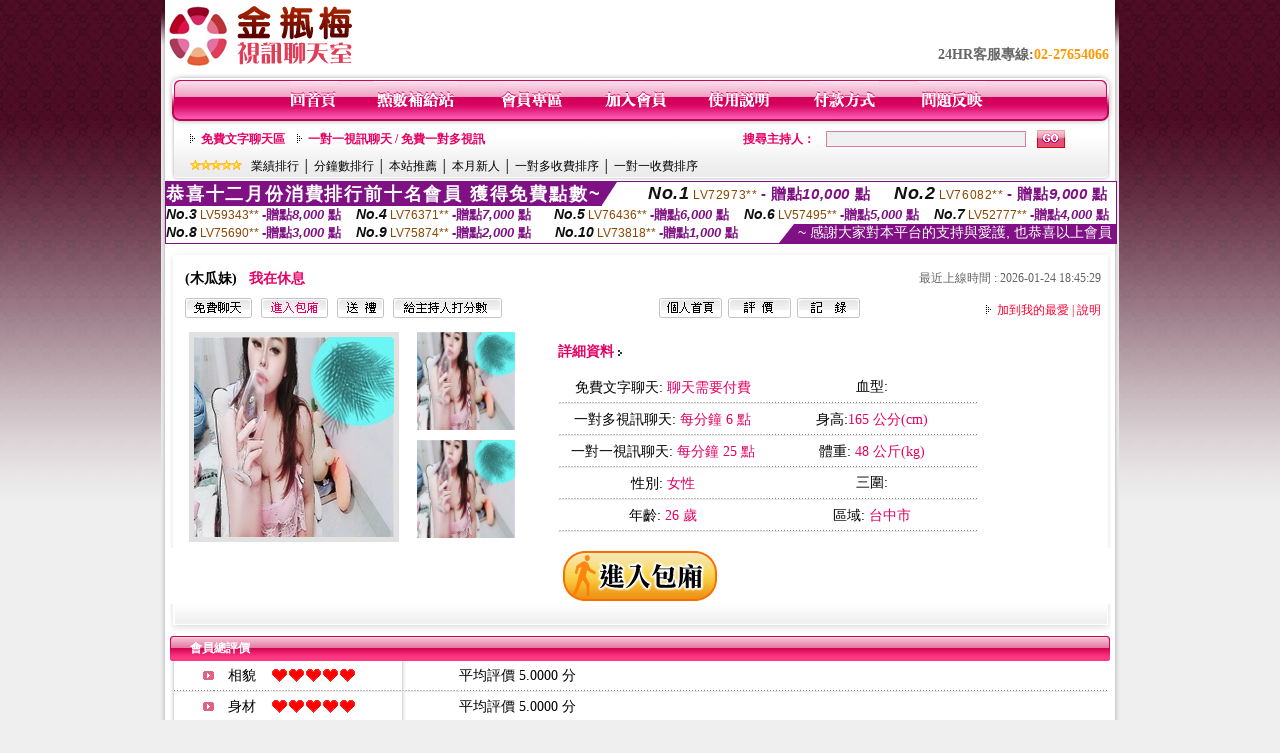

--- FILE ---
content_type: text/html; charset=Big5
request_url: http://play.v791.com/index.phtml?PUT=a_show&AID=195350&FID=614522&R2=&CHANNEL=
body_size: 8607
content:
<html>

<head>
<title>
MEIMEI69影音視訊聊天室</title>
<meta http-equiv="PICS-Label" content='(PICS-1.1 "http://www.ticrf.org.tw/chinese/html/06-rating-v11.htm" l gen true for "http://play.v791.com" r (s 3 l 3 v 3 o 0))'>
<meta http-equiv=content-type content="text/html; charset=big5">
<meta name="Keywords" content="">
<meta name="description" content="">
<style type="text/css"><!--
.text {
	font-size: 12px;
	line-height: 15px;
	color: #000000;
	text-decoration: none;
}

.link {
	font-size: 12px;
	line-height: 15px;
	color: #000000;
	text-decoration: underline;
}

.link_menu {
	font-size: 15px;
	line-height: 24px;
	text-decoration: underline;
}

.SS {font-size: 10px;line-height: 14px;}
.S {font-size: 11px;line-height: 16px;}
.M {font-size: 13px;line-height: 18px;}
.L {font-size: 15px;line-height: 20px;}
.LL {font-size: 17px;line-height: 22px;}


.t01 {
	font-family: "新細明體";
	font-size: 12px;
	color: #FFFFFF;
}
.t02 {
	font-family: "新細明體";
	font-size: 12px;
	line-height: 14px;
	color: #666666;
	text-decoration: underline;
}
.t03 {
	font-family: "新細明體";
	font-size: 12px;
	line-height: 18px;
	color: #000000;
}
.t04 {
	font-family: "新細明體";
	font-size: 12px;
	color: #FF0066;
}
.t05 {
	font-family: "新細明體";
	font-size: 12px;
	color: #000000;
}
.t06 {
	font-family: "新細明體";
	font-size: 12px;
	color: #FFFFFF;
}
.text1{
	font-family: "新細明體";
	font-size: 12px;
	color: #666666;
}
.text2{
	font-family: "新細明體";
	font-size: 15px;
	color: #990033;
}
.text3{
	font-family: "新細明體";
	font-size: 15px;
	color: #000066;
}
.text4{
	font-family: "新細明體";
	font-size: 12px;
	color: #FF6600;
}
.text5 {
	font-family: "新細明體";
	font-size: 15px;
	color: #000000;
}
.text6 {
	font-family: "新細明體";
	font-size: 12px;
	color: #FF6600;
}
.text7 {
	font-family: "新細明體";
	font-size: 15px;
	color: #FFFFFF;
	font-weight: bold;
}
.manu-black12b {
	font-size:12px;
	font-weight:bold;
	color:#000000;
	height:26px;
	text-align:center;
	line-height:24px;
	background-image: url(images/explain_02.gif);
	background-repeat: repeat-x;
	background-position: center center;
	border-left:#ffffff 1px solid;
	border-right:#ffffff 1px solid;
}
.manu-black12b a:link,.manu-black12b a:visited {color:#000000;}
.manu-black12b a:hover {color:#e60163;}

.manu-white12 {
	font-size:12px;
	color:#ffffff;
	text-align:center;
	height:26px;
	line-height:24px;
	background-image: url(images/explain_04.gif);
	background-repeat: repeat-x;
	background-position: center center;
	border-left:#ffffff 1px solid;
	border-right:#ffffff 1px solid;
}
.manu-white12 a:link,.manu-white12 a:visited {color:#ffffff;}
.manu-white12 a:hover {color:#eeeeee;}
.red-16b {font-size: 16px;font-weight: bold;color:#dc0a8f;line-height:30px;}
.red-16c {font-size: 16px;font-weight: bold;color:#f7006b;line-height:30px;}
.txt-gray {overflow:auto;border:#f4f4f4 1px solid;background-color:#f4f4f4;height:16px;color:#666666;font-size:12px;width:99%;height:125px;}
--></style>
<link href="css/main.css" rel="stylesheet" type="text/css" />
<link href="css/index.css" rel="stylesheet" type="text/css" />
<link href="css/zhuchiren.css" rel="stylesheet" type="text/css" />
<link href="css/baoxiang.css" rel="stylesheet" type="text/css" />
<script src='Scripts/AC_RunActiveContent.js' type='text/javascript'></script>
<script language="JavaScript" type="text/JavaScript">
function CHAT_GO(AID,FORMNAME){
document.form1_GO.AID.value=AID;
document.form1_GO.ROOM.value=AID;
document.form1_GO.MID.value=10000;
if(FORMNAME.uname.value=="" || FORMNAME.uname.value.indexOf("請輸入")!=-1)    {
  alert("請輸入暱稱");
  FORMNAME.uname.focus();
}else{
  var AWidth = screen.width-20;
  var AHeight = screen.height-80;
  if( document.all || document.layers ){
  utchat10000=window.open("","utchat10000","width="+AWidth+",height="+AHeight+",resizable=yes,toolbar=no,location=no,directories=no,status=no,menubar=no,copyhistory=no,top=0,left=0");
  }else{
  utchat10000=window.open("","utchat10000","width="+AWidth+",height="+AHeight+",resizable=yes,toolbar=no,location=no,directories=no,status=no,menubar=no,copyhistory=no,top=0,left=0");
  }
  document.form1_GO.uname.value=FORMNAME.uname.value;
  document.form1_GO.sex.value=FORMNAME.sex.value;
  document.form1_GO.submit();
}
}


function CHAT_GO123(AID){
  document.form1_GO.AID.value=AID;
  document.form1_GO.ROOM.value=AID;
  document.form1_GO.MID.value=10000;
  if(document.form1_GO.uname.value=="")    {
    alert("請輸入暱稱");
  }else{
    var AWidth = screen.width-20;
    var AHeight = screen.height-80;
    if( document.all || document.layers ){
    utchat10000=window.open("","utchat10000","width="+AWidth+",height="+AHeight+",resizable=yes,toolbar=no,location=no,directories=no,status=no,menubar=no,copyhistory=no,top=0,left=0");
    }else{
    utchat10000=window.open("","utchat10000","width="+AWidth+",height="+AHeight+",resizable=yes,toolbar=no,location=no,directories=no,status=no,menubar=no,copyhistory=no,top=0,left=0");
    }
    document.form1_GO.submit();
  }
}

function MM_swapImgRestore() { //v3.0
  var i,x,a=document.MM_sr; for(i=0;a&&i<a.length&&(x=a[i])&&x.oSrc;i++) x.src=x.oSrc;
}

function MM_preloadImages() { //v3.0
  var d=document; if(d.images){ if(!d.MM_p) d.MM_p=new Array();
    var i,j=d.MM_p.length,a=MM_preloadImages.arguments; for(i=0; i<a.length; i++)
    if (a[i].indexOf("#")!=0){ d.MM_p[j]=new Image; d.MM_p[j++].src=a[i];}}
}

function MM_findObj(n, d) { //v4.01
  var p,i,x;  if(!d) d=document; if((p=n.indexOf("?"))>0&&parent.frames.length) {
    d=parent.frames[n.substring(p+1)].document; n=n.substring(0,p);}
  if(!(x=d[n])&&d.all) x=d.all[n]; for (i=0;!x&&i<d.forms.length;i++) x=d.forms[i][n];
  for(i=0;!x&&d.layers&&i<d.layers.length;i++) x=MM_findObj(n,d.layers[i].document);
  if(!x && d.getElementById) x=d.getElementById(n); return x;
}

function MM_swapImage() { //v3.0
  var i,j=0,x,a=MM_swapImage.arguments; document.MM_sr=new Array; for(i=0;i<(a.length-2);i+=3)
   if ((x=MM_findObj(a[i]))!=null){document.MM_sr[j++]=x; if(!x.oSrc) x.oSrc=x.src; x.src=a[i+2];}
}


 function aa() {
   if (window.event.ctrlKey)
       {
     window.event.returnValue = false;
         return false;
       }
 }
 function bb() {
   window.event.returnValue = false;
 }
function MM_openBrWindow(theURL,winName,features) { //v2.0
 window.open(theURL,winName,features);
}


//-->
</script>

</head>
<!--body bgcolor=#000000 text=#000000 link=#0000CC vlink=#3987C6 topMargin=5 marginheight=0 marginwidth=0-->
<body>
<center><div id='main'><div id='main-l'><img src='images/mm69-bg-left.gif' width='4' height='50' /></div><div id='main-m'><table width='950' border='0' align='center' cellpadding='0' cellspacing='0' bgcolor='#FFFFFF'><tr><td width='235' height='70' align='left' valign='middle'><img src='images/mm69_logo.gif' width='235' height='66' /></td><td width='715' align='right' valign='bottom'><span class='black14-b'>24HR客服專線:</span><span class='tel-b'>02-27654066</span>&nbsp;&nbsp;</td></tr><tr><td colspan='2' align='left' valign='middle'><img src='images/mm69_05.gif' width='950' height='10' /></td></tr></table><table width='950' border='0' align='center' cellpadding='0' cellspacing='0' bgcolor='#FFFFFF'><tr><td width='16' align='left' background='images/mm69_08.gif'><img src='images/mm69_07.gif' width='16' height='41' /></td><td width='919' background='images/mm69_08.gif'><table width='730' border='0' align='center' cellpadding='0' cellspacing='0'><tr><td align='center'><a href='./index.phtml?FID=614522'><img src='images/mm69_10.gif' width='49' height='41' border='0' /></a></td><td align='center'><img src='images/mm69_08.gif' width='1' height='41' /></td><td align='center'><a href='/PAY1/?UID=&FID=614522' TARGET='_blank'><img src='images/mm69_12.gif' width='83' height='41' /></a></td><td align='center'><img src='images/mm69_08.gif' width='1' height='41' /></td><td align='center'><a href='./index.phtml?PUT=up_logon&FID=614522'><img src='images/mm69_14.gif' width='67' height='41' border='0' /></a></td><td align='center'><img src='images/mm69_08.gif' width='1' height='41' /></td><td align='center'><a href='./index.phtml?PUT=up_reg&s=1&FID=614522'><img src='images/mm69_16.gif' width='67' height='41' border='0' /></a></td><td align='center'><img src='images/mm69_08.gif' width='1' height='41' /></td><td align='center'><a href='./index.phtml?PUT=faq&FID=614522'><img src='images/mm69_18.gif' width='66' height='41' border='0' /></a></td><td align='center'><img src='images/mm69_08.gif' width='1' height='41' /></td><td align='center'><a href='./index.phtml?PUT=pay_doc1&FID=614522'><img src='images/mm69_20.gif' width='69' height='41' border='0' /></a></td><td align='center'><img src='images/mm69_08.gif' width='1' height='41' /></td><td align='center'><a href='./index.phtml?PUT=mailbox&FID=614522'><img src='images/mm69_22.gif' width='68' height='41' border='0' /></a></td></tr></table></td><td width='15' align='right' background='images/mm69_08.gif'><img src='images/mm69_24.gif' width='15' height='41' /></td></tr></table><SCRIPT language='JavaScript'>function CHECK_SEARCH_KEY(FORMNAME){var error;if (FORMNAME.KEY_STR.value.length<2){alert('您輸入的搜尋字串必需多於 2 字元!!');FORMNAME.KEY_STR.focus();return false;}return true;}</SCRIPT><table width='950' height='60' border='0' align='center' cellpadding='0' cellspacing='0'><tr><td valign='middle' class='top-bg'><table width='900' border='0' align='center' cellpadding='0' cellspacing='0'><tr><form name='SEARCHFORM' action='./index.phtml' align=center method=POST onSubmit='return CHECK_SEARCH_KEY(SEARCHFORM);'><input type=hidden name='PUT' value=''><input type=hidden name='FID' value='614522'><td width='368' height='30' align='left' class='red12-b'><img src='images/mm69-jt.gif' width='5' height='9' />&nbsp;&nbsp;<a href='./index.phtml?CHANNEL=R51&FID=614522'>免費文字聊天區</a>&nbsp;&nbsp;&nbsp;&nbsp;<img src='images/mm69-jt.gif' width='5' height='9' />&nbsp;&nbsp;<a href='./index.phtml?CHANNEL=R54&FID=614522'>一對一視訊聊天 / 免費一對多視訊</a></td><td width='257' align='right' class='red12-b'>搜尋主持人：</td><td width='222' align='center'><input name='KEY_STR' type='text' class='input-red-border' VALUE='' /></td><td width='53' align='left'><input type='image' src='images/mm69_go.gif' width='28' height='18' /></td></form></tr><tr><td colspan='4' class='black12'><img src='images/mm69-star.gif' width='52' height='10' />&nbsp;&nbsp;&nbsp;<a href='./index.phtml?PUT=A_SORT&SORT=N&ON=1&FID=614522'>業績排行</a> │ <a href='./index.phtml?PUT=A_SORT&SORT=N1&ON=1&FID=614522'>分鐘數排行</a> │ <a href='./index.phtml?PUT=A_SORT&SORT=HOT&ON=1&FID=614522'>本站推薦</a> │ <a href='./index.phtml?PUT=A_SORT&SORT=NEW&ON=1&FID=614522'>本月新人</a> │ <a href='./index.phtml?PUT=A_SORT&SORT=R6&ON=1&FID=614522'>一對多收費排序</a> │ <a href='./index.phtml?PUT=A_SORT&SORT=R7&ON=1&FID=614522'>一對一收費排序</a></td></tr></table></td></tr></table><table width='0' border='0' cellpadding='0' cellspacing='0'><TR><TD></TD></TR><form method='POST' action='/V4/index.phtml'  target='utchat10000' name='form1_GO'><input type='HIDDEN' name='uname' value=''><input type='HIDDEN' name='password' value=''><input type='HIDDEN' name='sex' value=''><input type='HIDDEN' name='sextype' value=''><input type='HIDDEN' name='age' value=''><input type='HIDDEN' name='MID' value='614522'><input type='HIDDEN' name='UID' value=''><input type='HIDDEN' name='ROOM' value='195350'><input type='HIDDEN' name='AID' value='195350'><input type='HIDDEN' name='FID' value='614522'><input type='HIDDEN' name='ACTIONTYPE' value='AUTO'></form></TABLE><SCRIPT>
function CHATGO(AID,ACTIONTYPE){
  //document.FORM_GO_CHAT.ACTIONTYPE.value=ACTIONTYPE;
  //document.FORM_GO_CHAT.AID.value=AID;
  //document.FORM_GO_CHAT.ROOM.value=AID;
  //document.FORM_GO_CHAT.MID.value=10000;
  var AW = screen.availWidth;
  var AH = screen.availHeight;
 if( document.all || document.layers ){
   utchat10000=window.open('./V4MEIMEI69/index.phtml?ACTIONTYPE='+ACTIONTYPE+'&MID=10000&ROOM='+AID+'&AID='+AID+'&FID=614522','utchat10000','width='+AW+',height='+AH+',resizable=yes,toolbar=no,location=no,directories=no,status=no,menubar=no,copyhistory=no,top=0,left=0,scrollbars=yes');
 }else{
   utchat10000=window.open('./V4MEIMEI69/index.phtml?ACTIONTYPE='+ACTIONTYPE+'&MID=10000&ROOM='+AID+'&AID='+AID+'&FID=614522','utchat10000','width='+AW+',height='+AH+',resizable=yes,toolbar=no,location=no,directories=no,status=no,menubar=no,copyhistory=no,top=0,left=0,scrollbars=yes');
 }}</SCRIPT><table width='0' border='0' cellpadding='0' cellspacing='0'><TR><TD></TD></TR>
<form method='GET' action='./V4MEIMEI69/index.phtml'  target='utchat10000' name='FORM_GO_CHAT'>
<input type='HIDDEN' name='uname' value=''>
<input type='HIDDEN' name='password' value=''>
<input type='HIDDEN' name='sex' value=''>
<input type='HIDDEN' name='sextype' value=''>
<input type='HIDDEN' name='age' value=''>
<input type='HIDDEN' name='NICKNAME' value=''><input type='HIDDEN' name='USERID' value=''><input type='HIDDEN' name='USER_PASSWORD' value=''><input type='HIDDEN' name='ACTIONTYPE' value=''><input type='HIDDEN' name='MID' value='614522'>
<input type='HIDDEN' name='UID' value=''>
<input type='HIDDEN' name='ROOM' value='195350'>
<input type='HIDDEN' name='AID' value='195350'>
<input type='HIDDEN' name='FID' value='614522'>
</form></TABLE><div style="margin: auto;width: 950px;border:1px solid #7f1184; font-family:Helvetica, Arial, 微軟正黑體 ,sans-serif;font-size: 13px; background-color: #ffffff">
<table border="0" cellpadding="0" cellspacing="0" width="100%">
            <tr>
              <td align="left" valign="top">
                <table border="0" cellpadding="0" cellspacing="0" height="23">
                  <tr>
                    <td height="23" bgcolor="#7f1184"><b style="letter-spacing:0.1em;color:#FFFFFF;font-size:18px"> 恭喜十二月份消費排行前十名會員 獲得免費點數~</b></td>
                    <td align="left" valign="top" width="15">
                      <div style="border-style:solid;border-width: 23px 15px 0 0;border-color: #7e1184 transparent transparent transparent;"></div>
                    </td>
                  </tr>
                </table>
              </td>
              <td align="left" style="letter-spacing:0.05em">
                <b style="color:#111111;font-size:18px"><em>No.1</em></b>&nbsp;<span style="color:#8c4600">LV72973**</span>
                <b style="color:#7f1184;font-size:15px"> - 贈點<em>10,000</em> 點</b>
              </td>
              <td align="center" style="letter-spacing:0.05em">
                <b style="color:#111111;font-size:18px"><em>No.2</em></b>&nbsp;<span style="color:#8c4600">LV76082**</span>
                <b style="color:#7f1184;font-size:15px"> - 贈點<em>9,000</em> 點</b>
              </td>
            </tr>
          </table>
          <table border="0" cellpadding="0" cellspacing="0" width="100%">
            <tr>
              <td width="20%">
                <b style="color:#111111;font-size:14px"><em>No.3</em></b>&nbsp;<span style="color:#8c4600;font-size:12px">LV59343**</span>
                <b style="color:#7f1184;font-size:13px"> -贈點<em>8,000</em> 點</b>
              </td>
              <td width="20%">
                <b style="color:#111111;font-size:14px"><em>No.4</em></b>&nbsp;<span style="color:#8c4600;font-size:12px">LV76371**</span>
                <b style="color:#7f1184;font-size:13px"> -贈點<em>7,000</em> 點</b>
              </td>
              <td align="center" width="20%">
                <b style="color:#111111;font-size:14px"><em>No.5</em></b>&nbsp;<span style="color:#8c4600;font-size:12px">LV76436**</span>
                <b style="color:#7f1184;font-size:13px"> -贈點<em>6,000</em> 點</b>
              </td>
              <td align="center">
                <b style="color:#111111;font-size:14px"><em>No.6</em></b>&nbsp;<span style="color:#8c4600;font-size:12px">LV57495**</span>
                <b style="color:#7f1184;font-size:13px"> -贈點<em>5,000</em> 點</b>
              </td>
              <td align="center">
                <b style="color:#111111;font-size:14px"><em>No.7</em></b>&nbsp;<span style="color:#8c4600;font-size:12px">LV52777**</span>
                <b style="color:#7f1184;font-size:13px"> -贈點<em>4,000</em> 點</b>
              </td>
            </tr>
          </table>
          <table border="0" cellpadding="0" cellspacing="0" width="100%">
            <tr>
              <td width="20%">
                <b style="color:#111111;font-size:14px"><em>No.8</em></b>&nbsp;<span style="color:#8c4600;font-size:12px">LV75690**</span>
                <b style="color:#7f1184;font-size:13px"> -贈點<em>3,000</em> 點</b>
              </td>
              <td width="20%">
                <b style="color:#111111;font-size:14px"><em>No.9</em></b>&nbsp;<span style="color:#8c4600;font-size:12px">LV75874**</span>
                <b style="color:#7f1184;font-size:13px"> -贈點<em>2,000</em> 點</b>
              </td>
              <td align="center">
                <b style="color:#111111;font-size:14px"><em>No.10</em></b>&nbsp;<span style="color:#8c4600;font-size:12px">LV73818**</span>
                <b style="color:#7f1184;font-size:13px"> -贈點<em>1,000</em> 點</b>
              </td>
              <td align="right" valign="bottom">
                <table border="0" cellpadding="0" cellspacing="0">
                  <tr>
                    <td align="right" valign="top" width="15">
                      <div style="border-style: solid;border-width:0 0 19px 15px;border-color: transparent transparent #7e1184 transparent;"></div>
                    </td>
                    <td bgcolor="#7f1184" style="color:#FFFFFF;font-size:14px">&nbsp;~ 感謝大家對本平台的支持與愛護, 也恭喜以上會員&nbsp;</td>
                  </tr>
                </table>
              </td>
            </tr>
          </table>
        </div>
<script>function BOOKMARKAID(){var BASE_URL='http://play.v791.com/?PUT=a_show&AID=195350&FID=614522&R2=&CHANNEL=R52';var BASE_TITLE='木瓜妹影音視訊聊天室 - &#20048;&#35266;&#24320;朗大方美&#20029;的我希望&#    ';if ((navigator.appName == "Microsoft Internet Explorer") && (parseInt(navigator.appVersion) >= 4)) {
window.external.AddFavorite (BASE_URL,BASE_TITLE);
}else {
var msg = '為了方便您下次再進入本網站請 [ 加入我的最愛]!';
if(navigator.appName == 'Netscape'){msg += '(CTRL-D)';}
alert(msg);
}
}</script><table width='941' border='0' align='center' cellpadding='0' cellspacing='0' bgcolor='#ffffff'><tr><td height='15' valign='bottom'><img src='images/mm69-zc_03.gif' width='941' height='8' /></td></tr><tr><td background='images/mm69-zc_05.gif'><table width='98%' border='0' align='center' cellpadding='0' cellspacing='0'><tr><td width='55%' align='left'>&nbsp;&nbsp;<span class='zcr-name'>(木瓜妹)</span>&nbsp;&nbsp;&nbsp;&nbsp;<span class='red14-b'>我在休息</span> </td><td width='45%' align='right' class='gray-12'>最近上線時間 : 2026-01-24 18:45:29</td></tr></table><table width='98%' border='0' align='center' cellpadding='0' cellspacing='0'><tr><td width='52%' align='left'>&nbsp;&nbsp;<A href="Javascript:CHATGO('195350','4');"><img src='images/mm69-zc_08.gif' width='67' height='20' border='0' /></a>&nbsp;&nbsp;&nbsp;<A href="Javascript:CHATGO('195350','3');"><img src='images/mm69-zc_12.gif' width='67' height='20' border='0' /></a>&nbsp;&nbsp;&nbsp;<A href='./index.phtml?PUT=gift_send&AID=195350&FID=614522'><img src='images/mm69-zc_14.gif' width='47' height='20' border='0' /></a>&nbsp;&nbsp;&nbsp;<A href='./index.phtml?PUT=a_vote_edit&AID=195350&FID=614522'><img src='images/mm69-zc_16.gif' width='109' height='20' border='0' /></a></td><td width='33%' align='left'><A href='./index.phtml?PUT=a_show&AID=195350&FID=614522'><img src='images/mm69-zc_18.gif' width='63' height='20' border='0' /></a>&nbsp;&nbsp;<A href='./index.phtml?PUT=a_show&TYPE=A_VOTE&AID=195350&FID=614522'><img src='images/mm69-zc_22.gif' width='63' height='20' border='0' /></a>&nbsp;&nbsp;<A href='./index.phtml?PUT=a_show&TYPE=ALOG&AID=195350&FID=614522'><img src='images/mm69-zc_24.gif' width='63' height='20' border='0' /></a></td><td width='15%' align='right' class='red12-d'><img src='images/mm69-jt.gif' width='5' height='9' />&nbsp;&nbsp;<a href='JavaScript:BOOKMARKAID();'>加到我的最愛</a> | <a href='./index.phtml?PUT=faq&FID=614522'>說明</a> </td></tr></table></td></tr><tr><td background='images/mm69-zc_05.gif'><table width='96%' border='0' align='center' cellpadding='0' cellspacing='0' style='margin-top:10px'><tr><td width='36%' valign='top'><table width='100%' border='0' cellspacing='0' cellpadding='0'><tr><td width='64%' rowspan='2' align='left' valign='top' class='pic-b'><img src='/A_PH/195350/1-200x200.jpg'/></td><td width='36%' align='right' class='pic-s'><img src='/A_PH/195350/2-200x200.jpg'/></td></tr><tr><td align='right' class='pic-s'><img src='/A_PH/195350/3-200x200.jpg'/></td></tr></table></td><td width='56%' align='center' valign='top'><table width='83%' border='0' align='center' cellpadding='0' cellspacing='0'><tr><td width='50%' height='40' align='left' valign='middle' class='red14-b'>詳細資料&nbsp;<img src='images/explain_09.gif' width='4' height='6' /></td><td width='50%'>　</td></tr><tr><td class='gray-14line' align='center'>免費文字聊天:  <span class='red14'> 聊天需要付費 </span> </td><td class='gray-14line' align='center'>血型: <span class='red14'></span></td></tr><tr><td class='gray-14line' align='center'>一對多視訊聊天: <span class='red14'>每分鐘 6 點</span> </td><td class='gray-14line' align='center'>身高:<span class='red14'>165 公分(cm)</span></td></tr><tr><td class='gray-14line' align='center'>一對一視訊聊天: <span class='red14'>每分鐘 25 點</span> </td><td class='gray-14line' align='center'>體重: <span class='red14'>48 公斤(kg)</span> </td></tr><tr><td class='gray-14line' align='center'>性別: <span class='red14'>女性</span> </td><td class='gray-14line' align='center'>三圍: <span class='red14'></span></td></tr><tr><td class='gray-14line' align='center'>年齡: <span class='red14'>26 歲</span></td><td class='gray-14line' align='center'>區域: <span class='red14'>台中市</span> </td></tr></table></td><td width='8%' valign='top'>　</td></tr></table></td></tr><tr><td align='center'><A href="Javascript:CHATGO('195350','3');"><img src='images/enter-meimei69.gif' widthborder='0' /></a></td></tr><tr><td valign='top'><img src='images/mm69-zc_35.gif' /></td></tr></table></TD></TR></TABLE>
<table width="940" border="0" align="center" cellpadding="0" cellspacing="0">
<tr>
<td width="20" align="left" background="images/mm69-zc_39.gif"><img src="images/mm69-zc_38.gif" width="6" height="25" /></td>
<td width="606" align="left" background="images/mm69-zc_39.gif" class="white12-b">會員總評價</td>
<td width="314" align="right" background="images/mm69-zc_39.gif"><img src="images/mm69-zc_41.gif" width="8" height="25" /></td>
</tr>
</table>
<table width='935' border='0' align='center' cellpadding='0' cellspacing='0'><tr><td width='42' align='right' class='gray-14line'><img src='images/mm69-zc_45.gif' width='11' height='9' /></td><td width='57' align='center' class='gray-14line'>相貌</td><td width='189' align='left' class='gray-14line'><img border='0' src='/images_vote/icon_love.gif' width='17' height='17'><img border='0' src='/images_vote/icon_love.gif' width='17' height='17'><img border='0' src='/images_vote/icon_love.gif' width='17' height='17'><img border='0' src='/images_vote/icon_love.gif' width='17' height='17'><img border='0' src='/images_vote/icon_love.gif' width='17' height='17'></td><td colspan='2' align='left' class='gray-14line'>平均評價 5.0000 分</td></tr><tr><td width='42' align='right' class='gray-14line'><img src='images/mm69-zc_45.gif' width='11' height='9' /></td><td width='57' align='center' class='gray-14line'>身材</td><td width='189' align='left' class='gray-14line'><img border='0' src='/images_vote/icon_love.gif' width='17' height='17'><img border='0' src='/images_vote/icon_love.gif' width='17' height='17'><img border='0' src='/images_vote/icon_love.gif' width='17' height='17'><img border='0' src='/images_vote/icon_love.gif' width='17' height='17'><img border='0' src='/images_vote/icon_love.gif' width='17' height='17'></td><td colspan='2' align='left' class='gray-14line'>平均評價 5.0000 分</td></tr><tr><td width='42' align='right' class='gray-14line'><img src='images/mm69-zc_45.gif' width='11' height='9' /></td><td width='57' align='center' class='gray-14line'>表演</td><td width='189' align='left' class='gray-14line'><img border='0' src='/images_vote/icon_love.gif' width='17' height='17'><img border='0' src='/images_vote/icon_love.gif' width='17' height='17'><img border='0' src='/images_vote/icon_love.gif' width='17' height='17'><img border='0' src='/images_vote/icon_love.gif' width='17' height='17'><img border='0' src='/images_vote/icon_love.gif' width='17' height='17'></td><td colspan='2' align='left' class='gray-14line'>平均評價 5.0000 分</td></tr><tr><td width='42' align='right' class='gray-14line'><img src='images/mm69-zc_45.gif' width='11' height='9' /></td><td width='57' align='center' class='gray-14line'>態度</td><td width='189' align='left' class='gray-14line'><img border='0' src='/images_vote/icon_love.gif' width='17' height='17'><img border='0' src='/images_vote/icon_love.gif' width='17' height='17'><img border='0' src='/images_vote/icon_love.gif' width='17' height='17'><img border='0' src='/images_vote/icon_love.gif' width='17' height='17'><img border='0' src='/images_vote/icon_love.gif' width='17' height='17'></td><td colspan='2' align='left' class='gray-14line'>平均評價 5.0000 分</td></tr><tr><td colspan='3' align='left' valign='middle' class='gray-12'>&nbsp;&nbsp;&nbsp;&nbsp;&nbsp;&nbsp;&nbsp;&nbsp;&nbsp;註﹕最高值 5分</td><td width='597' height='60' align='right' valign='bottom'><a href='./index.phtml?PUT=a_vote_edit&AID=195350'><img src='images/mm69-zc_37.gif' width='81' height='40' /></a></td><td width='55' align='right' valign='bottom'>　</td></tr></table><table width='940' border='0' align='center' cellpadding='0' cellspacing='0'><tr><td width='20' align='left' background='images/mm69-zc_39.gif'><img src='images/mm69-zc_38.gif' width='6' height='25' /></td><td width='606' align='left' background='images/mm69-zc_39.gif' class='white12-b'>會員評價</td><td width='314' align='right' background='images/mm69-zc_39.gif'><img src='images/mm69-zc_41.gif' width='8' height='25' /></td></tr></table><table width='935' border='0' align='center' cellpadding='0' cellspacing='0' style='margin-bottom:0px;margin-top:0px;' bgcolor='#ffffff'><tr><td width='30' height='45' align='right' valign='middle'><img src='images/mm69-zc_45.gif' width='11' height='9' /></td><td width='45' align='center' valign='middle' class='black-14'>相貌</td><td width='124' align='left' valign='middle'><img border='0' src='/images_vote/icon_love.gif' width='17' height='17'><img border='0' src='/images_vote/icon_love.gif' width='17' height='17'><img border='0' src='/images_vote/icon_love.gif' width='17' height='17'><img border='0' src='/images_vote/icon_love.gif' width='17' height='17'><img border='0' src='/images_vote/icon_love.gif' width='17' height='17'></td><td width='45' align='center' valign='middle' class='black-14'>身材</td><td width='124' align='left' valign='middle'><img border='0' src='/images_vote/icon_love.gif' width='17' height='17'><img border='0' src='/images_vote/icon_love.gif' width='17' height='17'><img border='0' src='/images_vote/icon_love.gif' width='17' height='17'><img border='0' src='/images_vote/icon_love.gif' width='17' height='17'><img border='0' src='/images_vote/icon_love.gif' width='17' height='17'></td><td width='45' align='center' valign='middle' class='black-14'>表演</td><td width='124' align='left' valign='middle'><img border='0' src='/images_vote/icon_love.gif' width='17' height='17'><img border='0' src='/images_vote/icon_love.gif' width='17' height='17'><img border='0' src='/images_vote/icon_love.gif' width='17' height='17'><img border='0' src='/images_vote/icon_love.gif' width='17' height='17'><img border='0' src='/images_vote/icon_love.gif' width='17' height='17'></td><td width='45' align='center' valign='middle' class='black-14'>態度</td><td width='124' align='left' valign='middle'><img border='0' src='/images_vote/icon_love.gif' width='17' height='17'><img border='0' src='/images_vote/icon_love.gif' width='17' height='17'><img border='0' src='/images_vote/icon_love.gif' width='17' height='17'><img border='0' src='/images_vote/icon_love.gif' width='17' height='17'><img border='0' src='/images_vote/icon_love.gif' width='17' height='17'></td></tr><tr><td height='35' colspan='9' align='left' valign='middle' class='black12' style='border-bottom:#e8e8e8 1px solid'><span class='red12-c'>&nbsp;&nbsp;&nbsp;&nbsp;&nbsp;&nbsp;會員[ LV2391949 ] M2391949 的評論：</span>,外星人愛你感謝謝你愛你( 2025-12-25 16:22:16 )</td></tr><tr><td width='30' height='45' align='right' valign='middle'><img src='images/mm69-zc_45.gif' width='11' height='9' /></td><td width='45' align='center' valign='middle' class='black-14'>相貌</td><td width='124' align='left' valign='middle'><img border='0' src='/images_vote/icon_love.gif' width='17' height='17'><img border='0' src='/images_vote/icon_love.gif' width='17' height='17'><img border='0' src='/images_vote/icon_love.gif' width='17' height='17'><img border='0' src='/images_vote/icon_love.gif' width='17' height='17'><img border='0' src='/images_vote/icon_love.gif' width='17' height='17'></td><td width='45' align='center' valign='middle' class='black-14'>身材</td><td width='124' align='left' valign='middle'><img border='0' src='/images_vote/icon_love.gif' width='17' height='17'><img border='0' src='/images_vote/icon_love.gif' width='17' height='17'><img border='0' src='/images_vote/icon_love.gif' width='17' height='17'><img border='0' src='/images_vote/icon_love.gif' width='17' height='17'><img border='0' src='/images_vote/icon_love.gif' width='17' height='17'></td><td width='45' align='center' valign='middle' class='black-14'>表演</td><td width='124' align='left' valign='middle'><img border='0' src='/images_vote/icon_love.gif' width='17' height='17'><img border='0' src='/images_vote/icon_love.gif' width='17' height='17'><img border='0' src='/images_vote/icon_love.gif' width='17' height='17'><img border='0' src='/images_vote/icon_love.gif' width='17' height='17'><img border='0' src='/images_vote/icon_love.gif' width='17' height='17'></td><td width='45' align='center' valign='middle' class='black-14'>態度</td><td width='124' align='left' valign='middle'><img border='0' src='/images_vote/icon_love.gif' width='17' height='17'><img border='0' src='/images_vote/icon_love.gif' width='17' height='17'><img border='0' src='/images_vote/icon_love.gif' width='17' height='17'><img border='0' src='/images_vote/icon_love.gif' width='17' height='17'><img border='0' src='/images_vote/icon_love.gif' width='17' height='17'></td></tr><tr><td height='35' colspan='9' align='left' valign='middle' class='black12' style='border-bottom:#e8e8e8 1px solid'><span class='red12-c'>&nbsp;&nbsp;&nbsp;&nbsp;&nbsp;&nbsp;會員[ LV7274635 ] 葉倩文 的評論：</span>表演很棒繼續來看看( 2025-12-15 13:19:18 )</td></tr><table><table width="940" border="0" align="center" cellpadding="0" cellspacing="0">
<tr>
<td width="20" align="left" background="images/mm69-zc_39.gif"><img src="images/mm69-zc_38.gif" width="6" height="25" /></td>
<td width="606" align="left" background="images/mm69-zc_39.gif" class="white12-b">主持人最近30次上線記錄</td>
<td width="314" align="right" background="images/mm69-zc_39.gif"><img src="images/mm69-zc_41.gif" width="8" height="25" /></td>
</tr>
</table>
<table width='935' border='0' align='center' cellpadding='0' cellspacing='0' style='margin-top:0px;' bgcolor='#ffffff'><tr height='60px'><td width='131' align='center' class='red14-b2'>項 次</td><td width='253' align='center' class='red14-b2'>日  期</td><td width='216' align='center' class='red14-b2'>進入時間</td><td width='210' align='center' class='red14-b2'> 離開時間</td><td width='125' align='center'>　</td></tr><tr><td align='center' bgcolor='#fcf1f1' class='black12'>1</td><td align='center' bgcolor='#fcf1f1' class='black12'>2026-01-24</td><td align='center' bgcolor='#fcf1f1' class='black12'>17:51</td><td align='center' bgcolor='#fcf1f1' class='black12'>18:43</td><td align='center' bgcolor='#fcf1f1' class='black12'>52 分鐘</td></tr><tr><td align='center' bgcolor='FFFFFF' class='black12'>2</td><td align='center' bgcolor='FFFFFF' class='black12'></td><td align='center' bgcolor='FFFFFF' class='black12'>11:46</td><td align='center' bgcolor='FFFFFF' class='black12'>12:56</td><td align='center' bgcolor='FFFFFF' class='black12'>70 分鐘</td></tr><tr><td align='center' bgcolor='#fcf1f1' class='black12'>3</td><td align='center' bgcolor='#fcf1f1' class='black12'></td><td align='center' bgcolor='#fcf1f1' class='black12'>09:12</td><td align='center' bgcolor='#fcf1f1' class='black12'>10:33</td><td align='center' bgcolor='#fcf1f1' class='black12'>81 分鐘</td></tr><tr><td align='center' bgcolor='FFFFFF' class='black12'>4</td><td align='center' bgcolor='FFFFFF' class='black12'></td><td align='center' bgcolor='FFFFFF' class='black12'>09:01</td><td align='center' bgcolor='FFFFFF' class='black12'>09:10</td><td align='center' bgcolor='FFFFFF' class='black12'>9 分鐘</td></tr><tr><td align='center' bgcolor='#fcf1f1' class='black12'>5</td><td align='center' bgcolor='#fcf1f1' class='black12'></td><td align='center' bgcolor='#fcf1f1' class='black12'>08:34</td><td align='center' bgcolor='#fcf1f1' class='black12'>08:57</td><td align='center' bgcolor='#fcf1f1' class='black12'>24 分鐘</td></tr><tr><td align='center' bgcolor='FFFFFF' class='black12'>6</td><td align='center' bgcolor='FFFFFF' class='black12'></td><td align='center' bgcolor='FFFFFF' class='black12'>07:25</td><td align='center' bgcolor='FFFFFF' class='black12'>07:58</td><td align='center' bgcolor='FFFFFF' class='black12'>34 分鐘</td></tr><tr><td align='center' bgcolor='#fcf1f1' class='black12'>7</td><td align='center' bgcolor='#fcf1f1' class='black12'></td><td align='center' bgcolor='#fcf1f1' class='black12'>00:00</td><td align='center' bgcolor='#fcf1f1' class='black12'>00:11</td><td align='center' bgcolor='#fcf1f1' class='black12'>12 分鐘</td></tr><tr><td align='center' bgcolor='FFFFFF' class='black12'>8</td><td align='center' bgcolor='FFFFFF' class='black12'>2026-01-23</td><td align='center' bgcolor='FFFFFF' class='black12'>22:59</td><td align='center' bgcolor='FFFFFF' class='black12'>23:59</td><td align='center' bgcolor='FFFFFF' class='black12'>61 分鐘</td></tr><tr><td align='center' bgcolor='#fcf1f1' class='black12'>9</td><td align='center' bgcolor='#fcf1f1' class='black12'></td><td align='center' bgcolor='#fcf1f1' class='black12'>21:13</td><td align='center' bgcolor='#fcf1f1' class='black12'>22:52</td><td align='center' bgcolor='#fcf1f1' class='black12'>99 分鐘</td></tr><tr><td align='center' bgcolor='FFFFFF' class='black12'>10</td><td align='center' bgcolor='FFFFFF' class='black12'></td><td align='center' bgcolor='FFFFFF' class='black12'>14:40</td><td align='center' bgcolor='FFFFFF' class='black12'>15:12</td><td align='center' bgcolor='FFFFFF' class='black12'>33 分鐘</td></tr><tr><td align='center' bgcolor='#fcf1f1' class='black12'>11</td><td align='center' bgcolor='#fcf1f1' class='black12'></td><td align='center' bgcolor='#fcf1f1' class='black12'>14:26</td><td align='center' bgcolor='#fcf1f1' class='black12'>14:37</td><td align='center' bgcolor='#fcf1f1' class='black12'>11 分鐘</td></tr><tr><td align='center' bgcolor='FFFFFF' class='black12'>12</td><td align='center' bgcolor='FFFFFF' class='black12'></td><td align='center' bgcolor='FFFFFF' class='black12'>13:12</td><td align='center' bgcolor='FFFFFF' class='black12'>14:22</td><td align='center' bgcolor='FFFFFF' class='black12'>69 分鐘</td></tr><tr><td align='center' bgcolor='#fcf1f1' class='black12'>13</td><td align='center' bgcolor='#fcf1f1' class='black12'></td><td align='center' bgcolor='#fcf1f1' class='black12'>10:59</td><td align='center' bgcolor='#fcf1f1' class='black12'>11:37</td><td align='center' bgcolor='#fcf1f1' class='black12'>38 分鐘</td></tr><tr><td align='center' bgcolor='FFFFFF' class='black12'>14</td><td align='center' bgcolor='FFFFFF' class='black12'></td><td align='center' bgcolor='FFFFFF' class='black12'>10:52</td><td align='center' bgcolor='FFFFFF' class='black12'>10:55</td><td align='center' bgcolor='FFFFFF' class='black12'>3 分鐘</td></tr><tr><td align='center' bgcolor='#fcf1f1' class='black12'>15</td><td align='center' bgcolor='#fcf1f1' class='black12'></td><td align='center' bgcolor='#fcf1f1' class='black12'>10:31</td><td align='center' bgcolor='#fcf1f1' class='black12'>10:34</td><td align='center' bgcolor='#fcf1f1' class='black12'>3 分鐘</td></tr><tr><td align='center' bgcolor='FFFFFF' class='black12'>16</td><td align='center' bgcolor='FFFFFF' class='black12'></td><td align='center' bgcolor='FFFFFF' class='black12'>10:08</td><td align='center' bgcolor='FFFFFF' class='black12'>10:19</td><td align='center' bgcolor='FFFFFF' class='black12'>11 分鐘</td></tr><tr><td align='center' bgcolor='#fcf1f1' class='black12'>17</td><td align='center' bgcolor='#fcf1f1' class='black12'></td><td align='center' bgcolor='#fcf1f1' class='black12'>09:17</td><td align='center' bgcolor='#fcf1f1' class='black12'>09:41</td><td align='center' bgcolor='#fcf1f1' class='black12'>24 分鐘</td></tr><tr><td align='center' bgcolor='FFFFFF' class='black12'>18</td><td align='center' bgcolor='FFFFFF' class='black12'></td><td align='center' bgcolor='FFFFFF' class='black12'>08:22</td><td align='center' bgcolor='FFFFFF' class='black12'>09:15</td><td align='center' bgcolor='FFFFFF' class='black12'>53 分鐘</td></tr><tr><td align='center' bgcolor='#fcf1f1' class='black12'>19</td><td align='center' bgcolor='#fcf1f1' class='black12'></td><td align='center' bgcolor='#fcf1f1' class='black12'>07:41</td><td align='center' bgcolor='#fcf1f1' class='black12'>07:41</td><td align='center' bgcolor='#fcf1f1' class='black12'>0 分鐘</td></tr><tr><td align='center' bgcolor='FFFFFF' class='black12'>20</td><td align='center' bgcolor='FFFFFF' class='black12'></td><td align='center' bgcolor='FFFFFF' class='black12'>00:00</td><td align='center' bgcolor='FFFFFF' class='black12'>00:36</td><td align='center' bgcolor='FFFFFF' class='black12'>36 分鐘</td></tr><tr><td align='center' bgcolor='#fcf1f1' class='black12'>21</td><td align='center' bgcolor='#fcf1f1' class='black12'>2026-01-22</td><td align='center' bgcolor='#fcf1f1' class='black12'>22:49</td><td align='center' bgcolor='#fcf1f1' class='black12'>23:59</td><td align='center' bgcolor='#fcf1f1' class='black12'>71 分鐘</td></tr><tr><td align='center' bgcolor='FFFFFF' class='black12'>22</td><td align='center' bgcolor='FFFFFF' class='black12'></td><td align='center' bgcolor='FFFFFF' class='black12'>22:05</td><td align='center' bgcolor='FFFFFF' class='black12'>22:44</td><td align='center' bgcolor='FFFFFF' class='black12'>39 分鐘</td></tr><tr><td align='center' bgcolor='#fcf1f1' class='black12'>23</td><td align='center' bgcolor='#fcf1f1' class='black12'></td><td align='center' bgcolor='#fcf1f1' class='black12'>21:39</td><td align='center' bgcolor='#fcf1f1' class='black12'>22:01</td><td align='center' bgcolor='#fcf1f1' class='black12'>22 分鐘</td></tr><tr><td align='center' bgcolor='FFFFFF' class='black12'>24</td><td align='center' bgcolor='FFFFFF' class='black12'></td><td align='center' bgcolor='FFFFFF' class='black12'>11:31</td><td align='center' bgcolor='FFFFFF' class='black12'>12:04</td><td align='center' bgcolor='FFFFFF' class='black12'>33 分鐘</td></tr><tr><td align='center' bgcolor='#fcf1f1' class='black12'>25</td><td align='center' bgcolor='#fcf1f1' class='black12'></td><td align='center' bgcolor='#fcf1f1' class='black12'>11:08</td><td align='center' bgcolor='#fcf1f1' class='black12'>11:09</td><td align='center' bgcolor='#fcf1f1' class='black12'>2 分鐘</td></tr><tr><td align='center' bgcolor='FFFFFF' class='black12'>26</td><td align='center' bgcolor='FFFFFF' class='black12'></td><td align='center' bgcolor='FFFFFF' class='black12'>08:40</td><td align='center' bgcolor='FFFFFF' class='black12'>10:19</td><td align='center' bgcolor='FFFFFF' class='black12'>99 分鐘</td></tr><tr><td align='center' bgcolor='#fcf1f1' class='black12'>27</td><td align='center' bgcolor='#fcf1f1' class='black12'>2026-01-21</td><td align='center' bgcolor='#fcf1f1' class='black12'>21:45</td><td align='center' bgcolor='#fcf1f1' class='black12'>23:48</td><td align='center' bgcolor='#fcf1f1' class='black12'>122 分鐘</td></tr><tr><td align='center' bgcolor='FFFFFF' class='black12'>28</td><td align='center' bgcolor='FFFFFF' class='black12'></td><td align='center' bgcolor='FFFFFF' class='black12'>21:02</td><td align='center' bgcolor='FFFFFF' class='black12'>21:35</td><td align='center' bgcolor='FFFFFF' class='black12'>33 分鐘</td></tr><tr><td align='center' bgcolor='#fcf1f1' class='black12'>29</td><td align='center' bgcolor='#fcf1f1' class='black12'></td><td align='center' bgcolor='#fcf1f1' class='black12'>20:32</td><td align='center' bgcolor='#fcf1f1' class='black12'>20:52</td><td align='center' bgcolor='#fcf1f1' class='black12'>21 分鐘</td></tr><tr><td align='center' bgcolor='FFFFFF' class='black12'>30</td><td align='center' bgcolor='FFFFFF' class='black12'></td><td align='center' bgcolor='FFFFFF' class='black12'>17:59</td><td align='center' bgcolor='FFFFFF' class='black12'>18:04</td><td align='center' bgcolor='FFFFFF' class='black12'>5 分鐘</td></tr></table><table width='100%' height='70' border='0' align='center' cellpadding='0' cellspacing='0' style='margin-top:0px;' bgcolor='#ffffff'><tr><td height='40' colspan='3' align='center' valign='bottom' class='red12-b2'><a href='./index.phtml?PUT=a_show&AID=195350&FID=614522'>主持人個人首頁</a> | <a href='./index.phtml?PUT=a_show&TYPE=A_VOTE&AID=195350&FID=614522'>評價</a> | <a href='./index.phtml?PUT=a_show&TYPE=ALOG&AID=195350&FID=614522'>記錄</a></td></tr></table><table width='940' border='0' align='center' cellpadding='0' cellspacing='0'><tr><td width='14' align='left' background='images/mm69_123.gif'><img src='images/mm69_121.gif' width='14' height='70' /></td><td width='173' align='left' background='images/mm69_123.gif'><a href='#'><img src='images/mm69_126.gif' width='173' height='48' border='0' /></a></td><td align='right' valign='bottom' background='images/mm69_123.gif' class='copyright'>COPYRIGHT(C)2006 <font color='#fe3ebb'>play.v791.com</font> ALL RIGHTS RESERVED.</td><td width='13' align='left'><img src='images/mm69_124.gif' width='11' height='70' /></td></tr></table><table width='100%' height='8' border='0' cellpadding='0' cellspacing='0' bgcolor='#FFFFFF'><tr><td></td></tr></table></div><div id='main-r'><img src='images/mm69-bg-right.gif' width='4' height='50' /></div><div class='clear'></div></div><BR><table width='950' border='0' bordercolor='#ff0000' align='center' cellpadding='1' cellspacing='1' bgcolor='#FFFFFF'><TR><TD><table border='0' cellspacing='0' cellpadding='0' align='CENTER' bgcolor='#FFFFFF' width='750'>
<tr>
<td bgcolor='#ffffff' >

<!--APP下載-->
<table width='750' border='0' align='center' cellpadding='3' cellspacing='0' bgcolor='#FFFFFF' style='border-bottom:1px solid #CCCCCC'>
<tr>
<td width='50%' style='padding-left:5px;'><strong><font color='#FF3300' class='M'>視訊聊天行動裝置APP開放下載</font></strong></td>
<td width='50%'>
<table border='0' align='right' cellpadding='0' cellspacing='0' bgcolor='#FFFFFF'>
<tr><td width='83' height='20' align='center' background='/APK/images/app_btnbg.gif'><a href='/APK/app.phtml' target='_blank' style='font-size:12px; color:#FFFFFF'>APP使用說明</a></td><td>&nbsp;</td><td width='83' height='20' align='center' background='/APK/images/app_btnbg.gif'><a href='/APK/qrcode.phtml' target='_blank' style='font-size:12px; color:#FFFFFF'>QR Code說明</a></td></tr>
</table>
</td>
</tr>
</table>
<table width='750' border='0' align='center' cellpadding='0' cellspacing='0' style='margin:5px auto;'>
<tr>
<td width='50%' style='padding:5px'>
<table width='100%' align='right' bgcolor='#4d4d4d' style='border-bottom: 1px solid #333333;border-radius: 5px;'>
<tr>
<td align='center' valign='middle'><a href='/APK/?O=&FID=614522' target='_top'><img src='/APK/images/iosapp_btn.png' border='0'></a></td>
<!--td width='135' rowspan='2'><a href='/APK/?O=&FID=614522' target='_top'><img src='/APK/U69/PNG/IOS/AAWEB1140.png' width='' height='' style='border:1px solid #4c4c4c;margin:5px'></a></td -->
<td width='135' rowspan='2'><a href='/APK/?O=IOS&WEBID=U69&FID=614522' target='_top'><img src='/APK/U69/PNG/IOS/AAWEB1140.png' width='' height='' style='border:1px solid #4c4c4c;margin:5px'></a></td>
</tr>
<tr><td align='left' valign='top' style='padding:0 10px;color:#ffffff' class='S'>iOS版設備需求 :<br>1. iOS 4.311以上版本<br>2. iPhone, iPad, iPod touch</td></tr>
</table>
</td>
<td width='50%' align='right'style='padding:5px'>
<table width='100%' align='left' bgcolor='#6c800d' style='border-bottom: 1px solid #3c6626;border-radius: 5px;'>
<tr>
<td align='center' valign='middle'><a href='/APK/?O=&FID=614522' target='_top'><img src='/APK/images/androidapp_btn.png' border='0'></A></td>
<td width='135' rowspan='2'><a href='/APK/?O=AN&WEBID=U69&FID=614522' target='_top'><img src='/APK/U69/PNG/AN/AAWEB1140.png' width='' height='' style='border:1px solid #5d9c3b;margin:5px'></a></td>
</tr>
<tr><td align='left' valign='top' style='padding:0 10px;color:#ffffff' class='S'>Android版設備需求 : <br>1. ARMv7處理器, 550MHz以上cpu<br>2. 256MB以上記憶體<br>3. Android 2.2 以上</td></tr>
</table>
</td>
</tr>
<tr>
<td align='left' class='S' colspan='2' style='padding:0 5px 5px 5px'>
<a href='/APK/faq.phtml#faq1-09' style='color:#0088cc' target='_blank'> → iOS安裝後出現 '尚未信任企業級開發人員' 請點此</a> &nbsp;&nbsp;&nbsp;
<a href='/APK/faq.phtml#faq1-10' style='color:#0088cc' target='_blank'> → 暫不支援QQ 與微信掃一掃, 其它下載方式請點此</a><br>
</td>
</tr>
</table>
<!--APP下載end-->

</td>
</tr>
</table>
</TD></TR></TABLE><TABLE><TR><TD><CENTER><CENTER><a href=http://yes-383.com>影音視訊聊天室</a>|<a href=http://x387.com>視訊聊天交友網</a>|<a href=http://vip1007.com>影音視訊聊天室</a>|<a href=http://vip-173.com>173影音視訊LIVE秀</a>|<a href=http://uthome-88.com>Uthome視訊聊天</a>|<a href=http://ut176.com>UT</a>|<a href=http://tw-777.com>影音視訊交友網</a>|<a href=http://tw-173.com>173影音live秀</a>|<a href=http://tel2012.com>免費視訊聊天</a>|<a href=http://tel173.com>173免費視訊</a>|<a href=http://talk-96.com>視訊做愛</a>|<a href=http://talk-387.com>免費視訊</a>|<a href=http://talk-383.com>成人視訊</a>|<a href=http://show-18.com>視訊美女交友</a>|<a href=http://show-104.com>視訊聊天網</a>|<a href=http://show-080.com>視訊美女觀看免費</a>|<a href=http://msg-123.com>聊天聯盟</a>|<a href=http://msg-1007.com>影音視訊交友網</a>|<a href=http://momo999.com>視訊聊天交友網</a>|<a href=http://momo-0401.com>聊天交友網</a>|<a href=http://miss-88.com>免費視訊聊天交友網</a>|<a href=http://miss-66.com>視訊美女聊天室</a>|<a href=http://miss-0401.com>免費視訊美女</a>|<a href=http://meme-999.com>免費視訊聊天</a>|<a href=http://meimei-99.com>情人影音視訊網</a>|<a href=http://match-666.com>視訊聊天交友網</a>|<a href=http://match-387.com>視訊聊天室</a>|<a href=http://love-173.com>影音視訊聊天室</a>|<a href=http://liveshow999.com>視訊美女</a>|<a href=http://liveshow168.com>視訊美女聊天</a>|<a href=http://liveshow104.com>影音視訊聊天室</a>|<a href=http://liveshow1007.com>1007視訊</a>|<a href=http://liveshow-999.com>影音視訊聊天室</a>|<a href=http://liveshow-888.com>免費視訊聊天網</a>|<a href=http://liveshow-666.com>視訊聊天交友網</a>|<a href=http://liveshow-0509.com>聊天室交友</a>|<a href=http://girl-999.com>視訊聊天評比</a>|<a href=http://girl-2012.com>視訊美女超模幫</a>|<a href=http://girl-104.com>免費辣妹聊天</a>|<a href=http://cam-777.com>免費視訊網</a>|<a href=http://999ut.com>UT聊天</a>|<a href=http://999-uthome.com>ut網際空間</a>|<a href=http://999-ut.com>ut聊天大廳</a>|<a href=http://999-miss.com>免費視訊美女</a>|<a href=http://999-live.com>視訊聊天室</a>|<a href=http://999-girl.com>視訊聊天室聯盟</a>|<a href=http://99-yes.com>視訊美女聊天</a>|<a href=http://99-match.com>視訊聊天交友</a>|<a href=http://96-yes.com>視訊聊天超級賣</a>|<a href=http://96-miss.com>視訊聊天</a>|<a href=http://96-kiss.com>免費視訊聊天</a>|<a href=http://888uthome.com>uthome視訊聊天</a>|<a href=http://888-meimei.com>視訊美女影片</a>|<a href=http://88-yes.com>視訊聊天交友網S</a>|<a href=http://88-tel.com>視訊交友</a>|<a href=http://77talk.com>影音視訊交友聊天網</a>|<a href=http://777-miss.com>視訊聊天室聯盟</a>|<a href=http://77-cam.com>辣妹視訊美女</a>|<a href=http://66liveshow.com>視訊聊天網</a>|<a href=http://666uthome.com>Uthome視訊聊天</a>|<a href=http://666match.com>影音視訊聊天網</a>|<a href=http://666-live.com>免費視訊聊天室</a>|<a href=http://520-msg.com>免費影音聊天室</a>|<a href=http://520-liveshow.com>視訊聊天交友網</a>|<a href=http://520-cam.com>免費視訊交友</a>|<a href=http://387vip.com>視訊聊天網</a>|<a href=http://387tel.com>視訊聊天交友網</a>|<a href=http://387-yes.com>視訊美女聊天</a>|<a href=http://387-hot.com>視訊美女聊天</a>|<a href=http://387-chat.com>情色視訊網</a>|<a href=http://383talk.com>視訊聊天網</a>|<a href=http://383-yes.com>聊天交友網</a>|<a href=http://383-tw.com>情人視訊聊天網</a>|<a href=http://383-tel.com>免費視訊網</a>|<a href=http://383-talk.com>視訊聊天一對一</a>|<a href=http://383-miss.com>視訊美眉</a>|<a href=http://383-match.com>免費視訊網</a>|<a href=http://383-cam.com>成人影音視訊聊天室</a>|<a href=http://2012-momo.com>影音視訊交友</a>|<a href=http://176-momo.com>視訊美女影音</a>|<a href=http://176-cam.com>免費視訊聊天</a>|<a href=http://168msg.com>視訊聊天交友網</a>|<a href=http://168momo.com>視訊美女聊天室</a>|<a href=http://123-yes.com>視訊聊天美女</a>|<a href=http://123-ut.com>UT聊天室</a>|<a href=http://104msg.com>視訊聊天交友網</a>|<a href=http://104love.com>視訊美女影音</a>|<a href=http://104chat.com>交友聊天室</a>|<a href=http://104-mm.com>視訊美女聊天</a>|<a href=http://1007-show.com>視訊美女一對一</a>|<a href=http://080-mm.com>免費視訊聊天</a>|<a href=http://080-match.com>視訊美眉</a>|<a href=http://0509-vip.com>視訊美女網</a>|<a href=http://0401-liveshow.com>0401電話視訊美女</a>|<a href=http://0401-live.com>0401免費視訊</a>|<a href=http://0204mm.com>0204</a>|<a href=http://0204-sex.com>視訊聊天美女</a>|<a href=http://0204-momo.com>辣妹視訊聊天室</a>|<a href=http://0204-av.com>視訊聊天交友網</a></CENTER></TD></TR></TABLE></body></html>